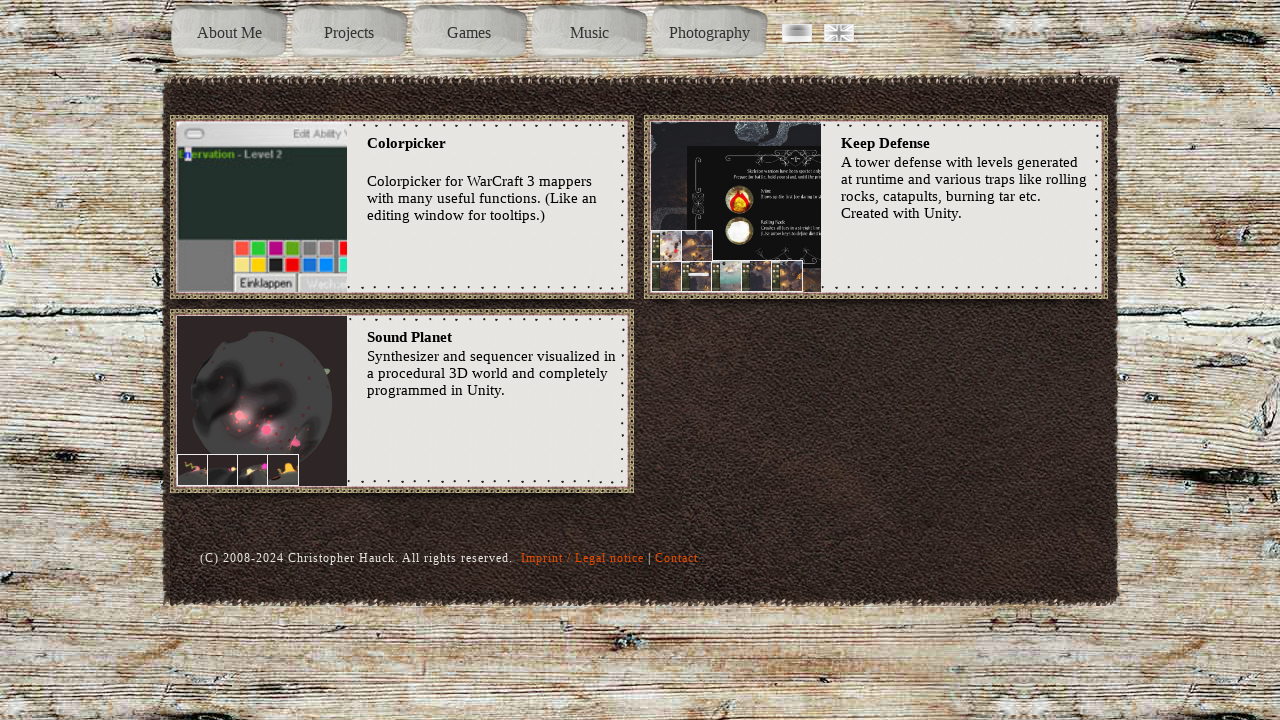

--- FILE ---
content_type: text/html; charset=UTF-8
request_url: http://chh.bplaced.net/?site=programs&lang=en
body_size: 2415
content:
<!DOCTYPE html>
<html>
<head>
<meta http-equiv="content-type" content="text/html; charset=utf-8" />
<meta content="utf-8" http-equiv="encoding">
<meta charset="UTF-8">
<title>Christopher Hauck - Programs</title>
<meta name="viewport" content="width=device-width, initial-scale=1.0">
<link href="style.css" rel="stylesheet" type="text/css">
<script type="text/javascript">
function showfullsizepreviewimage(p,i)
{
	//if (typeof postImgs[p][i] == "undefined") i = 0; //nach Durchlauf von vorne beginnen
	if (typeof postImgs[p][i] != "undefined")
	{
		document.getElementById("img_largePreviewImage").hidden = false;
		document.getElementById("div_largePreviewImage").hidden = false;
		document.getElementById("div_largePreviewImageBG").hidden = false;
		document.getElementById("img_largePreviewImage").src = postImgs[p][i];
		document.getElementById("div_largePreviewImage").onclick = function(){showfullsizepreviewimage(p,i+1)};
	} else hidefullsizepreviewimage();
}

function hidefullsizepreviewimage()
{
	document.getElementById("img_largePreviewImage").hidden = true;
	document.getElementById("div_largePreviewImage").hidden = true;
	document.getElementById("div_largePreviewImageBG").hidden = true;
}

</script>

<style type="text/css">
#div_largePreviewImageBG{
	z-index: 5;
	position: fixed;
	width: 100%;
	height: 100%;
	top: 0;
	left: 0;
	right: 0;
	bottom: 0;
	background:#000;
	opacity: 0.5;
}

#div_largePreviewImage{
	z-index: 6;
	position: fixed;
	left: 0;
	right: 0;
	top: 0;
	bottom: 0;
	margin: auto auto;
	/*min-width: 50%; Funktioniert nicht in IE
	min-height: 50%;
	max-width: 80%;
	max-height: 80%;*/
	height: 80%;
	width: 80%;
	background:#000;
}

#img_largePreviewImage{
	position: absolute;
	left: 0;
	right: 0;
	top: 0;
	bottom: 0;
	margin: auto auto;
	max-width: 100%;
	max-height: 100%;
	pointer-events:none;
}

</style></head>

<body>
<div id="div_largePreviewImageBG" onclick="hidefullsizepreviewimage()" hidden="true"></div>
<div id="div_largePreviewImage" onclick="javascript:void(0)" hidden="true">
<img id="img_largePreviewImage" src="" onclick="javascript:void(0)" hidden="true">
</div><div id="Top"></div>
<div class="navbar_container"><div class="navbar"><div class="navbarContent">
<a class="navilink" href="http://chh.bplaced.net/?site=index&lang=en">About Me</a>
<a class="navilink" href="http://chh.bplaced.net/?site=projects&lang=en">Projects</a>
<a class="navilink" href="http://chh.bplaced.net/?site=games&lang=en">Games</a>
<!--<a class="navilinkHighlight" href="http://chh.bplaced.net/?site=programs&lang=en">Programs</a>-->
<a class="navilink" href="http://chh.bplaced.net/?site=music&lang=en">Music</a>
<a class="navilink" href="http://chh.bplaced.net/?site=photography&lang=en">Photography</a>
<a href="http://chh.bplaced.net/?site=programs&lang=de"><img id="langDEimg" class="languageImg" src="img/DE2.jpg" onMouseOver="this.src='img/DE2hover.jpg'" onMouseOut="this.src='img/DE2.jpg'"></a>
<a href="http://chh.bplaced.net/?site=programs&lang=en"><img id="langENimg" class="languageImg" src="img/EN2.jpg" onMouseOver="this.src='img/EN2hover.jpg'" onMouseOut="this.src='img/EN2.jpg'"></a>
<div class="DivClear"></div>
</div></div></div><div class="DivClear"></div>
<div class="goup">
        <a href="#Top" class="img"><img src="/img/arrow_up.png" onMouseOver="this.src='/img/arrow_up_fade.png'" onMouseOut="this.src='/img/arrow_up.png'"></a>
</div>

<div class="DivGroundInner_container"><div class="DivGroundInner">
	<div class="DivTextArea_contentbg"></div>
    <div class="DivTextArea_borderup"></div>
    <div class="DivTextArea_borderdown"></div>
    <div class="DivTextArea_borderleft"></div>
    <div class="DivTextArea_borderright"></div>
    <div class="DivTextArea_borderleftup"></div>
    <div class="DivTextArea_borderrightup"></div>
    <div class="DivTextArea_borderleftdown"></div>
    <div class="DivTextArea_borderrightdown"></div>
    <div class="DivTooltipJS"><p>Please activate Javascript to be able to use all features!</p></div>
        
    <div class="div_posts"><div style="" class="div_post"><div class="DivTextArea_paper_rightup"></div><div class="DivTextArea_paper_center"></div>
        <div class="DivTextArea_paper_up"></div>
        <div class="DivTextArea_paper_down"></div>
        <div class="DivTextArea_paper_left"></div>
        <div class="DivTextArea_paper_right"></div>
        <div class="DivTextArea_paper_leftup"></div>
		<div class="DivTextArea_paper_leftdown"></div>
        <div class="DivTextArea_paper_rightdown"></div>
				<div style="height: " class="div_post_left">
				<div style="height: " class="div_post_left_container_img_big">
				<div style="height: " class="div_img_post_big"><a onmousedown="showfullsizepreviewimage(0,0);" href=programs/colorpicker/screenshots/Colorpicker5_small.jpg><img class="img_post_big" src="programs/colorpicker/screenshots/Colorpicker5_small.jpg"></a><br></div>
				</div>
				</div>
				<div style="height: " class="div_post_right">
				<a class="a_post_aslink" href="http://chh.bplaced.net/?site=colorpicker
&lang=en">
			<font class="font_post_title">
			Colorpicker
			</font><br>
			<font class="a_post_pseudolink"></font><br></a>Colorpicker for WarCraft 3 mappers with many useful functions. (Like an editing window for tooltips.)</div>
			<div class="DivClear"></div>
			</div></a>
			<div style="" class="div_post"><div class="DivTextArea_paper_rightup"></div><div class="DivTextArea_paper_center"></div>
        <div class="DivTextArea_paper_up"></div>
        <div class="DivTextArea_paper_down"></div>
        <div class="DivTextArea_paper_left"></div>
        <div class="DivTextArea_paper_right"></div>
        <div class="DivTextArea_paper_leftup"></div>
		<div class="DivTextArea_paper_leftdown"></div>
        <div class="DivTextArea_paper_rightdown"></div>
				<div style="height: " class="div_post_left">
				<div style="height: " class="div_post_left_container_img_big">
				<div style="height: " class="div_img_post_big"><a onmousedown="showfullsizepreviewimage(1,0);" href=projects/img/Scr_KeepDefense/KeepDefense01.jpg><img class="img_post_big" src="projects/img/Scr_KeepDefense/KeepDefense01.jpg"></a><br></div>
				</div>
				<div style="height: " class="div_post_left_container_img_small"><a onmousedown="showfullsizepreviewimage(1,1);" href=projects/img/Scr_KeepDefense/KeepDefense02.jpg><div class="img_post_small_container" style="bottom:0px; left: 0px"><img class="img_post_small" src="projects/img/Scr_KeepDefense/KeepDefense02.jpg"></div></a><a onmousedown="showfullsizepreviewimage(1,2);" href=projects/img/Scr_KeepDefense/KeepDefense03.jpg><div class="img_post_small_container" style="bottom:0px; left: 30px"><img class="img_post_small" src="projects/img/Scr_KeepDefense/KeepDefense03.jpg"></div></a><a onmousedown="showfullsizepreviewimage(1,3);" href=projects/img/Scr_KeepDefense/KeepDefense04.jpg><div class="img_post_small_container" style="bottom:0px; left: 60px"><img class="img_post_small" src="projects/img/Scr_KeepDefense/KeepDefense04.jpg"></div></a><a onmousedown="showfullsizepreviewimage(1,4);" href=projects/img/Scr_KeepDefense/KeepDefense05.jpg><div class="img_post_small_container" style="bottom:0px; left: 90px"><img class="img_post_small" src="projects/img/Scr_KeepDefense/KeepDefense05.jpg"></div></a><a onmousedown="showfullsizepreviewimage(1,5);" href=projects/img/Scr_KeepDefense/KeepDefense06.jpg><div class="img_post_small_container" style="bottom:0px; left: 120px"><img class="img_post_small" src="projects/img/Scr_KeepDefense/KeepDefense06.jpg"></div></a><a onmousedown="showfullsizepreviewimage(1,6);" href=projects/img/Scr_KeepDefense/KeepDefense07.jpg><div class="img_post_small_container" style="bottom:30px; left: 0px"><img class="img_post_small" src="projects/img/Scr_KeepDefense/KeepDefense07.jpg"></div></a><a onmousedown="showfullsizepreviewimage(1,7);" href=projects/img/Scr_KeepDefense/KeepDefense08.jpg><div class="img_post_small_container" style="bottom:30px; left: 30px"><img class="img_post_small" src="projects/img/Scr_KeepDefense/KeepDefense08.jpg"></div></a></div></div>
				<div style="height: " class="div_post_right">
				
			<font class="font_post_title">
			Keep Defense
			</font><br>
			A tower defense with levels generated at runtime and various traps like rolling rocks, catapults, burning tar etc.
<br>Created with Unity.</div>
			<div class="DivClear"></div>
			</div></a>
			<div style="" class="div_post"><div class="DivTextArea_paper_rightup"></div><div class="DivTextArea_paper_center"></div>
        <div class="DivTextArea_paper_up"></div>
        <div class="DivTextArea_paper_down"></div>
        <div class="DivTextArea_paper_left"></div>
        <div class="DivTextArea_paper_right"></div>
        <div class="DivTextArea_paper_leftup"></div>
		<div class="DivTextArea_paper_leftdown"></div>
        <div class="DivTextArea_paper_rightdown"></div>
				<div style="height: " class="div_post_left">
				<div style="height: " class="div_post_left_container_img_big">
				<div style="height: " class="div_img_post_big"><a onmousedown="showfullsizepreviewimage(2,0);" href=projects/img/Scr_SoundPlanet/planet.jpg><img class="img_post_big" src="projects/img/Scr_SoundPlanet/planet.jpg"></a><br></div>
				</div>
				<div style="height: " class="div_post_left_container_img_small"><a onmousedown="showfullsizepreviewimage(2,1);" href=projects/img/Scr_SoundPlanet/scr01lq.jpg><div class="img_post_small_container" style="bottom:0px; left: 0px"><img class="img_post_small" src="projects/img/Scr_SoundPlanet/scr01lq.jpg"></div></a><a onmousedown="showfullsizepreviewimage(2,2);" href=projects/img/Scr_SoundPlanet/scr02lq.jpg><div class="img_post_small_container" style="bottom:0px; left: 30px"><img class="img_post_small" src="projects/img/Scr_SoundPlanet/scr02lq.jpg"></div></a><a onmousedown="showfullsizepreviewimage(2,3);" href=projects/img/Scr_SoundPlanet/scr03lq.jpg><div class="img_post_small_container" style="bottom:0px; left: 60px"><img class="img_post_small" src="projects/img/Scr_SoundPlanet/scr03lq.jpg"></div></a><a onmousedown="showfullsizepreviewimage(2,4);" href=projects/img/Scr_SoundPlanet/scr04lq.jpg><div class="img_post_small_container" style="bottom:0px; left: 90px"><img class="img_post_small" src="projects/img/Scr_SoundPlanet/scr04lq.jpg"></div></a></div></div>
				<div style="height: " class="div_post_right">
				
			<font class="font_post_title">
			Sound Planet
			</font><br>
			Synthesizer and sequencer visualized in a procedural 3D world and completely programmed in Unity.</div>
			<div class="DivClear"></div>
			</div></a>
			</div><div class="DivClear"></div>    

    <div class="DivContentFoot">
    	(C) 2008-2024 Christopher Hauck. All rights reserved.
					&nbsp;<a href="?site=imp">Imprint / Legal notice</a> | <a href="?site=contact">Contact</a>    </div>
</div></div>
<img src="/img/DE2hover.jpg" class="hiddenimg">
<img src="/img/EN2hover.jpg" class="hiddenimg">
<img src="/img/arrow_up_fade.png" class="hiddenimg">
<script>var postImgs = new Array(3);
postImgs[0] = new Array(1);
postImgs[0][0] = 'programs/colorpicker/screenshots/Colorpicker5_small.jpg';
postImgs[1] = new Array(8);
postImgs[1][0] = 'projects/img/Scr_KeepDefense/KeepDefense01.jpg';
postImgs[1][1] = 'projects/img/Scr_KeepDefense/KeepDefense02.jpg';
postImgs[1][2] = 'projects/img/Scr_KeepDefense/KeepDefense03.jpg';
postImgs[1][3] = 'projects/img/Scr_KeepDefense/KeepDefense04.jpg';
postImgs[1][4] = 'projects/img/Scr_KeepDefense/KeepDefense05.jpg';
postImgs[1][5] = 'projects/img/Scr_KeepDefense/KeepDefense06.jpg';
postImgs[1][6] = 'projects/img/Scr_KeepDefense/KeepDefense07.jpg';
postImgs[1][7] = 'projects/img/Scr_KeepDefense/KeepDefense08.jpg';
postImgs[2] = new Array(5);
postImgs[2][0] = 'projects/img/Scr_SoundPlanet/planet.jpg';
postImgs[2][1] = 'projects/img/Scr_SoundPlanet/scr01lq.jpg';
postImgs[2][2] = 'projects/img/Scr_SoundPlanet/scr02lq.jpg';
postImgs[2][3] = 'projects/img/Scr_SoundPlanet/scr03lq.jpg';
postImgs[2][4] = 'projects/img/Scr_SoundPlanet/scr04lq.jpg';
</script><script type="text/javascript">var language="en";</script>
<script type="text/javascript" src="NavScript.js"></script>
</body>
</html>

--- FILE ---
content_type: text/css
request_url: http://chh.bplaced.net/style.css
body_size: 2926
content:
/* L I N K S */
/* ///////////////////////////////// */

a:link {color : #e34b00;
background-color:transparent;
text-decoration:none;
} 
a:visited {color : #e34b00;
background-color:transparent;
text-decoration:none;
}
a:hover {color: #f8bd30;
background-color:transparent;
text-decoration:none;
}
a:active {color: #f8bd30;
background-color:transparent;
text-decoration:none;
}

/* N A V I L I N K S */
/* ///////////////////////////////// */

.navilinkBG {
	padding-left: 4px;
	padding-right: 4px;
	margin-right: 2px;
	padding-top: 20px;
	padding-bottom: 16px;
	background-image:url(img/speckstein.png);
	background-size:cover;
	width: 110px;
	text-align:center;
	position: relative;
	float: left;
}

.languageImg {
	position: relative;
	display: block;
	float: left;
	margin-left: 12px;
	margin-top: 20px;
}

a.navilink {
	display: block;
	padding-left: 4px;
	padding-right: 4px;
	margin-right: 2px;
	padding-top: 20px;
	padding-bottom: 16px;
	background-image:url(img/speckstein.png);
	background-size:cover;
	width: 110px;
	text-align:center;
	position: relative;
	float: left;
	font-weight: normal;
	text-decoration:none;
	border:none;
	color:#333;
} 

a.navilinkHighlight {
	display: block;
	padding-left: 4px;
	padding-right: 4px;
	margin-right: 2px;
	padding-top: 20px;
	padding-bottom: 16px;
	background-image:url(img/speckstein.png);
	background-size:cover;
	width: 110px;
	text-align:center;
	position: relative;
	float: left;
	font-weight: bold;
	text-decoration:none;
	border:none;
	color:#333;
} 

/* I M A G E   L I N K S */
/* ///////////////////////////////// */

a.img:link {color: #EEE;
text-decoration:none;
border: none;
} 
a.img:visited {color: #EEE;
text-decoration:none;
border: none;
}
a.img:hover {color: #F6E585;
text-decoration:none;
border: none;
}
a.img:active {color: #F6E585;
text-decoration:none;
border: none;
}

/* C S S : Z M   L I N K S */
/* ///////////////////////////////// */

a.csszmlink:link {color: #fff;
text-decoration:none;
border: none;
border-bottom:1px dashed #EEE;
} 
a.csszmlink:visited {color: #fff;
text-decoration:none;
border: none;
border-bottom:1px dashed #EEE;
}
a.csszmlink:hover {color: #fff;
text-decoration:blink;
border: none;
border-bottom:1px dashed #EEE;
}
a.csszmlink:active {color: #fff;
text-decoration:blink;
border: none;
border-bottom:1px dashed #EEE;
}

/* P O S T S */
/* ///////////////////////////////// */

.div_posts {
	position:relative;
	width: 100%;
	font-size:11pt;
}
.div_post{
	position:relative;
	float:left;
	margin-left: 10px;
	margin-bottom: 10px;
	padding: 7px;
	border-width:medium;
	background-color: #EEE;
}
.div_post_left{
	position:relative;
	width: 170px;
	height: 170px;
	float:left;
	margin-right:10px;
}
.div_post_right{
	position:relative;
	width: 250px;
	height: 150px;
	float:left;
	word-wrap: break-word;
	overflow:hidden;
	padding: 10px;
}
.div_post_textonly{
	position:relative;
	max-width: 430px;
	min-width: 230px;
	float:left;
	word-wrap: break-word;
	height: 150px;
	overflow:hidden;
	padding: 10px;
}
.div_post_textonly_stdwidth{
	position:relative;
	width: 200px;
	height: 0px;
	float:left;
}
.font_post_title{
	font-weight: bold;
	line-height:1.5;
}

/*a.a_post_link {
	font-size:10pt;
	line-height:1.5;
}*/

a.a_post_aslink {
	color:#000;
	border-bottom:none;
}

div.div_post_aslink:hover {
	background-color: #F6E585;
}

div.div_post_aslink {
	color:#000;
	border-bottom:none;
	background-color: #EEE;
}

.a_post_pseudolink {
	font-size:10pt;
	line-height:1.5;
	color : #e34b00;
	background-color:transparent;
	text-decoration:none;
	border-bottom:1px dashed #EEE;
} 

.div_post_left_container_img_big{
	position:absolute;
	left: 0px;
	top: 0px;
	width: 170px;
	height: 170px;
	display:table;
}
.div_post_left_container_img_small{
	position:absolute;
	left: 0px;
	top: 0px;
	width: 170px;
	height: 170px;
	pointer-events:none;
}
.div_img_post_big{
	width: 170px;
	height: 170px;
	background-color:#EEE;
	display:table-cell;
	vertical-align:middle;
	display:block; 
	overflow:hidden;
	position: absolute;
}
.img_post_big{
	position: absolute;
	margin: auto auto;
	min-width: 100%;
	height: 100%;
}
.img_post_small_container{
     width:30px;
     height:30px; 
     display:block; 
     position:absolute;
     overflow:hidden;
	 border: solid thin #EEE;
     }
.img_post_small{
	position: absolute;
	top: 0px;
	left: 0px;
	height: 100%;
	min-width: 100%;
	pointer-events: auto;
}

/* S O N S T I G E S */
/* ///////////////////////////////// */

span {
	display: inline;
	border-left: 1px solid #CBC8A9;
	border-right: 1px solid #fff;
	letter-spacing: -1em;
}

h1 { 
	letter-spacing: 2px;
} 

.comment {
	color: 9C9C9C;
}

.hiddenimg {
	width:0px;
	height:0px;
	display:none;
}

.img_w3minimap {
	width: 188px;
	height: 188px;
	border-width: 2px;
	border-color: #95807F;
	border-style: solid;
}

hr {
	height: 2px; 
	color: #EEE; 
	background-color: #EEE; 
	border: none;
}

/* F O R M S */
/* ///////////////////////////////// */

input.button {
	font-family: Geneva, Arial, Helvetica, sans-serif;
	font-size: 12px;
	color: #FFF;
	border: 1px solid #EEE;
	background-color: #0654A0;
}

input.button_hover {
	font-family: Geneva, Arial, Helvetica, sans-serif;
	font-size: 12px;
	color: #FFF;
	border: 1px solid #EEE;
	background-color: #008AFF;
}

input.form_txt {
	border: 1px solid #EEE;
	background: #ffffff;
}

form {
	font-size: 12px;
}

button {
	font-family: Geneva, Arial, Helvetica, sans-serif;
	font-size: 12px;
	color: #FFF;
	border: 1px solid #EEE;
	background-color: #0654A0;
}

button:hover {
	font-family: Geneva, Arial, Helvetica, sans-serif;
	font-size: 12px;
	color: #FFF;
	border: 1px solid #EEE;
	background-color: #008AFF;
}

/* B O X M O D E L */
/* ///////////////////////////////// */ 

body {
	font-family: Georgia, serif;
	font-size: 12pt;
	background-color: #000;
	background-image:url(img/bg.jpg);
	background-repeat:repeat;
	background-size:auto;
	background-attachment:scroll;
	overflow-x: hidden;
	overflow-y: auto;
	scrollbar-face-color: #ffffff;
	scrollbar-shadow-color: #CCCCCC;
	scrollbar-highlight-color: #FFFFFF;
	scrollbar-3dlight-color: #3C2F20;
	scrollbar-darkshadow-color: #3C2F20;
	scrollbar-track-color: #3C2F20;
	scrollbar-arrow-color: #3C2F20; 
	width: 100%; /* So the non-fixed elements have the same width as the fixed ones */
	margin: 0px;
}

table {
	font-size: 12pt;
}

#Top {
	position:absolute;
	top: 0px;
	width: 0px;
	height: 0px;
}

.navbar_container {
	position: fixed;
	top: 0px;
	width: 100%;
	height: 5px;
	margin-left: 0%;
	margin-right: 0%;
	/* width: 90%;
	margin-left: 5%;
	margin-right: 5%; */
	z-index:1;
}

.navbar {
	position: relative;
	top: 0px;
	width: 100%;
	margin: auto auto;
	margin-top: 0px;
	margin-bottom: 0px;
	max-width: 60em;
	min-width: 290px;
	z-index:1;
}

.navbarContent {
	margin-top: 4px;
	margin-bottom: 4px;
	margin-left: 10px;
	margin-right: 10px;
}

.goup {
	position: fixed;
	bottom: 20px;
	left:50%;
	margin-left: -10px;
	z-index:1;
}

.DivGroundInner_container {
	position: relative;
	width: 100%;
	margin-left: 0%;
	margin-right: 0%;
	/* width: 90%;
	margin-left: 5%;
	margin-right: 5%; */
	margin-top: 70px;
	margin-bottom: 40px;
}

.DivGroundInner {
	position: relative;
	width: 100%;
	margin: auto auto;
	max-width: 60em;
	min-width: 290px;
	padding-top: 40px;
}

.DivContentMinHeightRelative {
	position: relative;
	left: 0px;
	top: 0px;
	height: 70%;
	width: 0px;
	float: left;
}

.DivContentMinHeightAbsolute {
	position: relative;
	left: 0px;
	top: 0px;
	height: 200px;
	width: 0px;
	float: left;
}

.DivContent {
	position: relative;
	top: 0px;
	margin-left: 20px;
	margin-right: 20px;
}

.DivContentFoot {
	position: relative;
	clear: both;
	letter-spacing: 1px;
	font-size: 9pt;
	padding-top: 8px;
	margin-top: 40px;
	padding-bottom: 40px;
	margin-left: 40px;
	margin-right: 20px;
	color: #e7e6e2;
}

.DivClear {
	clear: both;
}

.DivTitleArea {
	position: relative;
	top: 35px;
	height: 30px;
	font-weight: bold; 
	letter-spacing: 2px;
}

.DivTextArea {
	position: relative;
}

.DivCurrentPositionArea {
	position: relative;
	top: 20px;
	height: 35px;
}

.centerText {
	text-align: center;
}

.floatLeft {
	float: left;
}

.floatRight {
	float: right;
}

.pHorizontalEnumeration {
	
}

.imgHorizontalEnumeration {
	vertical-align: middle;
	padding-left: 1em;
	padding-right: 1em;
	
}

.DivBannerTextarea {
	position: relative;
	top: 0px;
	margin: 2em;
	color:#654436;
	padding: 1.5em;
	padding-right: 2.5em; /* für gemstone */
	max-width: 40em;
	margin-left: 10px;
	margin-right: 10px;
}

.DivBannerTextareaRight {
	position: relative;
	top: 0px;
	margin: 2em;
	color:#654436;
	padding: 1.5em;
	max-width: 39em;
	margin-left: 10px;
	margin-right: 10px;
}

@media (min-width: 856px) {
	.DivBannerTextareaRight {
		position: relative;
		top: 0px;
		margin: 2em;
		color:#654436;
		padding: 1.5em;
		max-width: 39em;
		padding-left: 3.5em; /* für gemstone */
		margin-left: 10px;
		margin-right: 10px;
	}
}

.DivBannerTextareaFullwidth {
	position: relative;
	top: 0px;
	margin: 2em;
	color:#654436;
	padding: 1.5em;
	max-width: 55em;
	margin-left: 10px;
	margin-right: 10px;
}

/* Verschiebt das nächste Div um "margin-right" nach links, ohne den objektfluss zu ändern. (dazu dieses div als container für das vorherige div benutzen) */
.DivMoveNextLeft {
	position: relative;
	float: left;
	margin-right:-4.5em;
	max-width: 100%;
	margin-bottom: -2em;
}

.DivMoveNextRight {
	position: relative;
	float: right;
	margin-left:-4.5em;
	max-width: 100%;
	margin-bottom: -2em;
}

.DivGemstoneArea {
	position: relative;
	margin: auto auto;
	margin-top: -4em;
	margin-bottom: 0em;
	text-align:center;
}

.DivGemstoneAreaScr {
	position: relative;
	float: left;
	padding-top: 4em; /* Padding und -margin, damit maus nicht auf hintergrund kommt wenn gem unterhalb von textarea ist */
	margin-top: -2em;
	margin-left: 1.5em;
	vertical-align: middle;
}

.DivGemstoneAreaScrRight {
	position: relative;
	float: right;
	padding-top: 4em;
	margin-top: -2em;
	margin-right: 1.5em;
	vertical-align: middle;
}

.DivGemScreenshotBG {
	position: fixed;
	/*background-size:contain;*/
	background-size:cover;
	background-repeat:repeat;
	left: 0px;
	top: 0px;
	right: 0px;
	bottom: 0px;
	z-index: 2;
}

.DivTooltip {
	position: absolute;
	font-weight: bold;
	text-align: center;
	left: 0px;
	right: 0px;
	width: 100%;
	height: 0px;
	opacity: 0;
	border: 1px solid #e7e6e2;
	padding: 0.5em;
	background-color: #000;
	color: #e7e6e2;
	z-index: 1;
}

.DivTooltipJS {
	position: relative;
	margin-left: 10px;
	margin-right: 10px;
	text-align: center;
	border: 1px solid #e7e6e2;
	padding: 0.5em;
	background-color: #000;
	color: #e7e6e2;
}

.marginauto {
	margin: auto;
}

/* BORDERS */

.DivTextArea_borderup {
	position: absolute;
	top: 0px;
	left: 10px;
	right: 10px;
	height: 15px;
	background-image:url(img/border_up.png);
}

.DivTextArea_borderdown {
	position: absolute;
	bottom: 0px;
	left: 10px;
	right: 10px;
	height: 15px;
	background-image:url(img/border_down.png);
}

.DivTextArea_borderleft {
	position: absolute;
	top: 15px;
	bottom: 15px;
	left: 0px;
	width: 10px;
	background-image:url(img/border_left.png);
}

.DivTextArea_borderright {
	position: absolute;
	top: 15px;
	bottom: 15px;
	right: 0px;
	width: 10px;
	background-image:url(img/border_right.png);
}

.DivTextArea_borderrightup {
	position: absolute;
	top: 0px;
	right: 0px;
	width: 10px;
	height: 15px;
	background-image:url(img/border_rightup.png);
}

.DivTextArea_borderrightdown {
	position: absolute;
	bottom: 0px;
	right: 0px;
	width: 10px;
	height: 15px;
	background-image:url(img/border_rightdown.png);
}

.DivTextArea_borderleftup {
	position: absolute;
	top: 0px;
	left: 0px;
	width: 10px;
	height: 15px;
	background-image:url(img/border_leftup.png);
}

.DivTextArea_borderleftdown {
	position: absolute;
	bottom: 0px;
	left: 0px;
	width: 10px;
	height: 15px;
	background-image:url(img/border_leftdown.png);
}

.DivTextArea_contentbg {
	position: absolute;
	bottom: 15px;
	left: 10px;
	right: 10px;
	top: 15px;
	background-image:url(img/contentbg.jpg);
}

/* BORDERS PAPER */

.DivTextArea_paper_up {
	position: absolute;
	top: 0px;
	left: 40px;
	right: 40px;
	height: 40px;
	background-image:url(img/TextareaPaper_up.png);
}

.DivTextArea_paper_down {
	position: absolute;
	bottom: 0px;
	left: 40px;
	right: 40px;
	height: 40px;
	background-image:url(img/TextareaPaper_down.png);
	box-shadow: 0 10px 7px -7px rgba(0,0,0,0.8);
}

.DivTextArea_paper_left {
	position: absolute;
	top: 40px;
	bottom: 40px;
	left: 0px;
	width: 40px;
	background-image:url(img/TextareaPaper_left.png);
}

.DivTextArea_paper_right {
	position: absolute;
	top: 40px;
	bottom: 40px;
	right: 0px;
	width: 40px;
	background-image:url(img/TextareaPaper_right.png);
}

.DivTextArea_paper_rightup {
	position: absolute;
	top: 0px;
	right: 0px;
	width: 40px;
	height: 40px;
	background-image:url(img/TextareaPaper_rightup.png);
}

.DivTextArea_paper_rightdown {
	position: absolute;
	bottom: 0px;
	right: 0px;
	width: 40px;
	height: 40px;
	background-image:url(img/TextareaPaper_rightdown.png);
	box-shadow: 0 10px 7px -7px rgba(0,0,0,0.8);
}

.DivTextArea_paper_leftup {
	position: absolute;
	top: 0px;
	left: 0px;
	width: 40px;
	height: 40px;
	background-image:url(img/TextareaPaper_leftup.png);
}

.DivTextArea_paper_leftdown {
	position: absolute;
	bottom: 0px;
	left: 0px;
	width: 40px;
	height: 40px;
	background-image:url(img/TextareaPaper_leftdown.png);
	box-shadow: 0 10px 7px -7px rgba(0,0,0,0.8);
}

.DivTextArea_paper_center {
	position: absolute;
	bottom: 40px;
	left: 40px;
	right: 40px;
	top: 40px;
	background-image:url(img/TextareaPaper_center.png);
}

.DivTextArea_paper_rightup_link {
	position: absolute;
	top: 0px;
	right: 0px;
	width: 40px;
	height: 40px;
	background-image:url(img/TextareaPaper_rightup_link.png);
}

.DivTextArea_paper_rightup_linkhl {
	position: absolute;
	top: 0px;
	right: 0px;
	width: 40px;
	height: 40px;
	background-image:url(img/TextareaPaper_rightup_linkhl.png);
}

/*@font-face {
    font-family: GentiumBasicBook;
    src: url(font/GenBkBasR.ttf);
}
@font-face {
    font-family: GentiumBasicBook;
    src: url(font/GenBkBasB.ttf);
	font-weight: bold;
}
@font-face {
    font-family: GentiumBasicBook;
    src: url(font/GenBkBasI.ttf);
	font-style:italic;
}
@font-face {
    font-family: GentiumBasicBook;
    src: url(font/GenBkBasBI.ttf);
	font-weight: bold;
	font-style:italic;
}*/

--- FILE ---
content_type: application/javascript
request_url: http://chh.bplaced.net/NavScript.js
body_size: 598
content:
function hightlightPostLink() {
	var bordercorners = this.getElementsByClassName("DivTextArea_paper_rightup_link");
	if (bordercorners.length > 0) {
		bordercorners[0].className = "DivTextArea_paper_rightup_linkhl";
	}
}

function unhightlightPostLink() {
	var bordercorners = this.getElementsByClassName("DivTextArea_paper_rightup_linkhl");
	if (bordercorners.length > 0) {
		bordercorners[0].className = "DivTextArea_paper_rightup_link";
	}
}

//GoUp Button ausblenden wenn nicht benötigt
if (document.body.scrollHeight <= window.innerHeight)
	document.getElementsByClassName("goup")[0].hidden = true;
//Bei kleinem Fenster Navigation nicht mitscrollen
if (window.innerHeight < 900)
{
	//Kein Scroll Button
	document.getElementsByClassName("goup")[0].hidden = true;
	//Mitscrollendes Menü
	document.getElementsByClassName("DivGroundInner_container")[0].style.top = document.getElementById("langENimg").offsetTop;
	document.getElementsByClassName("navbar_container")[0].style.position = "relative";
	document.getElementsByClassName("navbar_container")[0].style.cssFloat = "left";
}
//JS Hint
var JStooltips = document.getElementsByClassName("DivTooltipJS");
if (JStooltips.length > 0) {
	JStooltips[0].parentNode.removeChild(JStooltips[0]);
}
//Hightlight link posts on mouseover
var postLinks = document.getElementsByClassName("a_post_aslink");
for(var i = 0; i < postLinks.length; i++) {
	var postLink = postLinks[i];
	postLink.addEventListener("mouseover",hightlightPostLink);
	postLink.addEventListener("mouseout",unhightlightPostLink);
}